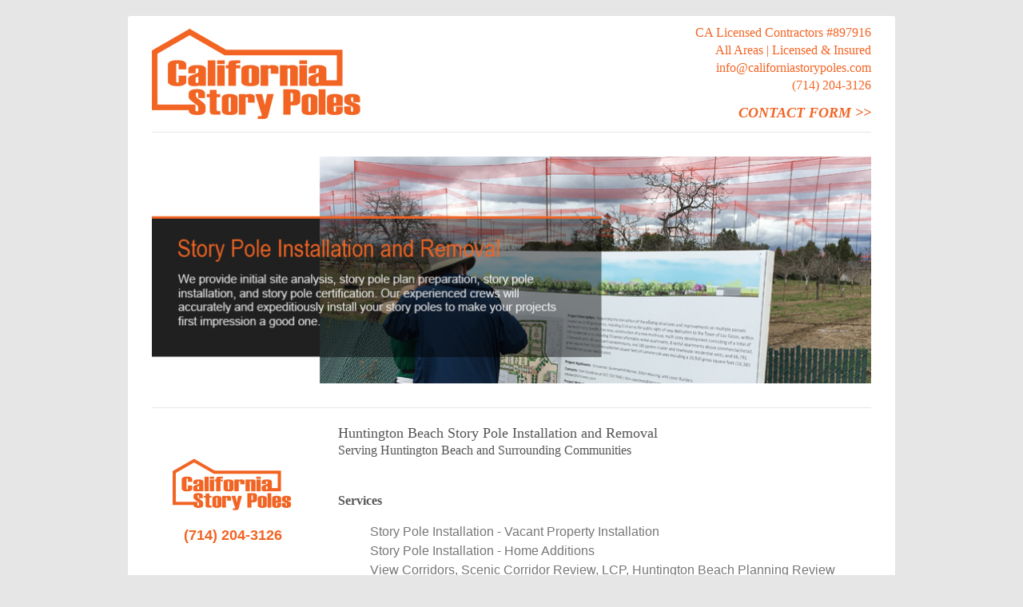

--- FILE ---
content_type: text/html
request_url: http://californiastorypoles.com/california-story-poles-huntington-beach.html
body_size: 8771
content:
<!DOCTYPE html>
<html xmlns="http://www.w3.org/1999/xhtml">
   <head>
      <title>Huntington Beach Story Pole Installer | Story Pole Installation Huntington Beach</title>
      <meta http-equiv="Content-Type" content="text/html; charset=utf-8" />
      <meta name="keywords" content="huntington beach, huntington beach story poles, story poles huntington beach, huntington beach story pole contractor, story pole contractor huntington beach, story pole installation huntington beach, story poles, storypoles, storypole, planning, coastal, community, design, review, policy" />
      <meta name="description" content="Huntington Beach, California | Fast, Professional, and ACCURATE Story Pole Installation and Removal Service" />
      <meta name="abstract" content="Huntington Beach, California | Fast, Professional, and ACCURATE Story Pole Installation and Removal Service" />
      <meta http-equiv="Content-Language" content="EN" />
      <meta name="author" content="Big D Productions - Huntington Beach" />
      <meta name="distribution" content="Global" />
      <meta name="revisit-after" content="1 days" />
      <meta name="format-detection" content="telephone=no">
      <meta name="copyright" content="Big D Productions" />
      <meta name="robots" content="FOLLOW,INDEX" />
      <link rel="apple-touch-icon" sizes="180x180" href="fav/apple-touch-icon.png">
      <link rel="icon" type="image/png" sizes="32x32" href="fav/favicon-32x32.png">
      <link rel="icon" type="image/png" sizes="16x16" href="fav/favicon-16x16.png">
      <link rel="manifest" href="fav/site.webmanifest">
      <link rel="shortcut icon" href="fav/favicon.ico" />
      <link rel="mask-icon" href="fav/safari-pinned-tab.svg" color="#5bbad5">
      <meta name="msapplication-TileColor" content="#da532c">
      <meta name="theme-color" content="#ffffff">
      <meta name="viewport" content="width=device-width, initial-scale=1.0">
      <link rel="stylesheet"  type="text/css" href="css/bootstrap.min.css">
      <link rel="stylesheet" type="text/css" href="css/custom-style.css">
   </head>
   <body class="clearfix">
      <div class="container">
         <div class="wrapper">
            <header>
               <div class="row">
                  <div class="logo-block">
                     <a href="index.html"><img src="images/logo.jpg"></a>
                  </div>
                  <div class="head-info text-right">
                     <p>CA Licensed Contractors #897916<br>
                     All Areas | Licensed & Insured</p>
                     <p>info@californiastorypoles.com<br>
                     (714) 204-3126</p>
                     <a href="california-story-poles-contact.html">Contact form >></a>
                  </div>
               </div>
            </header>
            <section class="banner"><img src="images/resim1.jpg"></section>
            <section class="content-area">
               <div class="row">
                  <div class="col-sm-4 col-md-3 sidebar text-center">
                     <div class="sidebar-logo">
                        <img src="images/logo.jpg">
                        <span>(714) 204-3126</span>
                     </div>
                     <div class="additional-blk">
                        <a href="mailto:info@californiastorypoles.com">info@californiastorypoles.com</a>
                        <a href="california-story-poles-contact.html">FREE ESTIMATES CLICK HERE>></a>
                        <span>We Beat All Written Estimates</span>
                        <div class="recycle">
                           <span><i><img src="images/recycle-ic.jpg"></i> We Recycle</span>
                        </div>
                     </div>
                  </div>
                  <div class="col-sm-8 col-md-9 main-blk">
                     <div class="top-cont">
                        <p>Huntington Beach Story Pole Installation and Removal</p>
                        <p>Serving Huntington Beach and Surrounding Communities</p>
                     </div>
                     <div class="heading">Services</div>
                     <ul>
                        <li>Story Pole Installation - Vacant Property Installation</li>
                        <li>Story Pole Installation - Home Additions</li>
                        <li>View Corridors, Scenic Corridor Review, LCP, Huntington Beach Planning Review</li>
                        <li>Homeowner's Association - Huntington Beach Board of Architectural Review Board</li>
                        <li>Design Revisions - Adjustments to Story Poles</li>
                        <li>Story Pole Certification (If Required)</li>
                     </ul>
                     <p>Story poles are frequently required for both residential and commercial projects within community design review jurisdictions such as Huntington Beach, California. California Story Poles will accurately, quickly, and professionally install your story pole project. This is typically the first impression your future neighbors will have on your project, make it a good one. Fast, Professional, and ACCURATE Story Pole Installation and Removal Service.</p>
                     <p>We specialize in story pole installation and removal. From small home additions, second story additions, to multi structure developments, call us to schedule your story pole installation today. <a href="california-story-poles-contact.html" class="italic-a">CONTACT US>></a></p>
                     <div class="gallery">
                        <div class="row">
                           <div class="col-sm-4 col-md-4 gal-post"><img src="images/gallery1.jpg" alt="huntington beach story pole installer"></div>
                           <div class="col-sm-4 col-md-4 gal-post"><img src="images/gallery4.jpg" alt="huntington beach story poles"></div>
                           <div class="col-sm-4 col-md-4 gal-post"><img src="images/gallery3.jpg" alt="huntington beach story pole contractor"></div>
                           <div class="col-sm-4 col-md-4 gal-post"><img src="images/gallery2.jpg" alt="huntington beach story pole company"></div>
                           <div class="col-sm-4 col-md-4 gal-post"><img src="images/gallery7.jpg" alt="huntington beach story pole installation"></div>
                           <div class="col-sm-4 col-md-4 gal-post"><img src="images/gallery6.jpg" alt="story poles huntington beach"></div>
                           <div class="col-sm-4 col-md-4 gal-post"><img src="images/gallery5.jpg" alt="story pole installer huntington beach"></div>
                           <div class="col-sm-4 col-md-4 gal-post"><img src="images/gallery8.jpg" alt="story pole contractor huntington beach"></div>
                           <div class="col-sm-4 col-md-4 gal-post"><img src="images/gallery9.jpg" alt="story pole company huntington beach"></div>
                        </div>
                     </div>
                  </div>
               </div>
            </section>
            <footer>
               <div class="ft-cntct-info">
                  <div class="row">
                     <div class="ft-blk">
                        <p>California State Contractors <br>License #897916</p>
                     </div>
                     <div class="ft-blk">
                        <p>California Story Poles<br>
                           Story Poles Installation & Certification<br>
                        Licensed, Bonded, and Insured</p>
                     </div>
                     <div class="ft-blk">
                        <p>
                           <label>T</label>
                           <span>(714) 204-3126</span>
                        </p>
                        <p>
                           <label>Email</label>
                           <span>info@californiastorypoles.com</span>
                        </p>
                     </div>
                  </div>
               </div>
               <div class="ft-links text-center">
                  <p>© 2021 California Story Pole Installation | Huntington Beach Story Pole Installer | <a href="california-story-poles-huntington-beach.html">Huntington Beach Story Pole Installation</a> | Storypoles Huntington Beach | Huntington Beach Storey Poll Company | Huntington Beach Story Poles Installer | <a href="california-story-poles-huntington-beach.html">Story Pole Policy Huntington Beach</a> | Storypoles | Planning Commission | <a href="spidermap.html">Spider-Map</a> | <a href="sitemap.xml">Sitemap</a></p>
               </div>
            </footer>
         </div>
      </div>
   </body>
</html>

--- FILE ---
content_type: text/css
request_url: http://californiastorypoles.com/css/custom-style.css
body_size: 7898
content:
/*=======================Global Style=============================*/
html,
body{
  height: 100%;
  min-height: 100%;
  scroll-behavior: smooth;
}
body{
  background: #e6e6e6;
  color: #777;
  font-family: 'Arial';
  font-size: 16px;
  margin: 0;
  padding: 20px 0;
  moz-osx-font-smoothing: grayscale;
  webkit-font-smoothing: antialiased;
}
div,
p,
span,
h1,
h2,
h3,
h4,
h5,
h6,
img,
ul,
ol,
dl,
li,
dt,
dd,
blockquote,
pre,
form,
fieldset,
label,
a{
  border: 0;
  margin: 0;
  padding: 0;
}
img{
  height: auto;
  max-width: 100%;
  vertical-align: middle;
}
img,
a img{
  border: none;
}
h1{
  font-size: 45px;
}
h2{
  font-size: 40px;
}
h3{
  font-size: 35px;
}
h4{
  font-size: 30px;
}
h5{
  font-size: 25px;
}
h6{
  font-size: 20px;
}
h1,
h2,
h3,
h4,
h5,
h6{
  color: #000;
  font-family: 'Arial';
  font-weight: 600;
  margin-bottom: 10px;
  text-transform: uppercase;
}
ul li{
  list-style: none;
}
p{
  color: #777;
  font-family: 'Arial';
  font-size: 16px;
  line-height: 22px;
  margin: 0;
  margin-bottom: 10px;
  padding: 0;
}
a{
  color: #f26424;
  outline: none;
}
a:hover{
  color: #f26424;
  text-decoration: underline;
}
a.active{
  color: #2392d2 !important;
}
a:focus{
  outline: none;
}
button:focus,
a:focus,
a.active{
  outline: none;
}
.clearfix:after{
  clear: both;
  content: ".";
  display: block;
  height: 0;
  visibility: hidden;
}
html .clearfix{
  height: 1%;
}
.clearfix{
  display: block;
}
.clr{
  clear: both;
}
.center-block{
  float: none;
  margin: 0 auto;
}
::-moz-placeholder{
  color: #c8c7c7 !important;
  font-size: 16px;
  opacity: 1;
}
:-ms-input-placeholder{
  color: grey !important;
  font-size: 16px;
  opacity: 1;
}
::-webkit-input-placeholder{
  color: #c8c7c7 !important;
  font-size: 16px;
  opacity: 1;
}

/*=======================Main Style=============================*/
.wrapper{
  max-width: inherit;
  width: 100%;
  padding: 0 15px;
}
.container{
  max-width: 960px;
  padding-bottom: 15px;
  background: #fff;
  border-radius: 3px;
}
.logo-block,
.head-info{
  padding-left: 15px;
  padding-right: 15px;
}
header .row{
  justify-content: space-between;
}
header{
  padding-bottom: 10px;
  padding-top: 10px;
  border-bottom: 1px solid #e7e7e7;
  margin-bottom: 30px;
  width: 100%;
  float: left;
}
.head-info p{
  font-family: 'Georgia';
  color: #f26424;
  text-align: right;
}
.head-info p:first-child{
  margin-bottom: 0;
}
.head-info a{
  font-family: 'Georgia';
  text-transform: uppercase;
  font-weight: bold;
  font-style: italic;
  color: #f26424;
  font-size: 18px;
  text-align: right;
}
.head-info a:hover{
  text-decoration: underline !important;
}
.banner{
  border-bottom: 1px solid #e7e7e7;
  padding-bottom: 30px;
  margin-bottom: 20px;
}
.sidebar{
  padding-top: 40px;
}
.sidebar-logo img{
  width: 150px;
}
.sidebar-logo span{
  font-size: 18px;
  display: block;
  color: #f26424;
  padding-top: 15px;
  font-weight: bold;
  margin-bottom: 40px; 
}
.additional-blk span{
  text-transform: uppercase;
  color: #f26424;
  display: block;
  padding-top: 30px;
  font-size: 13px;
  font-weight: bold;
  line-height: 100%;
}
.additional-blk a{
  font-weight: bold;
  font-size: 13px;
  display: block;
  margin-top: 20px;
  line-height: 100%;
}
.top-cont{
  margin-bottom: 40px;
}
.top-cont p{
  font-family: 'Georgia';
  color: #555;
}
.top-cont p:first-child{
  margin-bottom: 0;
  font-size: 18px;
}
.italic-a{
  font-weight: bold;
  color: #777;
  font-style: italic;
}
.heading a{
  font-weight: bold;
  color: #555;
}
.heading{
  font-size: 16px;
  font-family: 'Georgia';
  color: #555;
  font-weight: bold;
  margin-bottom: 15px;
}
.main-blk ul{
  padding-left: 40px;
  margin-bottom: 15px;
}
.content-area{
  padding-bottom: 25px;
}
.gallery .row{
  margin-left: -7px;
  margin-right: -7px;
}
.gal-post{
  padding-left: 7px;
  padding-right: 7px;
  margin-bottom: 15px;
}
.ft-cntct-info{
  padding: 10px 0;
  border-top: 2px solid #e7e7e7;
  border-bottom: 2px solid #e7e7e7;
  margin-bottom: 20px;
}
.ft-cntct-info .ft-blk{
  -ms-flex: 0 0 33.333333%;
  flex: 0 0 33.333333%;
  max-width: 33.333333%;
  padding: 0 15px;
}
.ft-blk p{
  font-family: 'Georgia';
  color: #a3a3a3;
  font-size: 15px;
  margin-bottom: 0;
}
.ft-blk:first-child p{
  font-size: 13px;
}
.ft-blk label{
  width: 50px;
}
.ft-cntct-info .row{
  align-items: center;
}
.ft-links a{
  color: #777;
}
.contact-box p{
  font-family: 'Georgia';
  color: #555;
  font-size: 18px;
}
.contact-box img {
  float: right;
  width: 180px;
  margin-left: 20px;
}
.cntct-list li{
  list-style: disc;
}
.contact-box p a{
  color: #555;
}
.contact-box{
  margin-bottom: 15px;
}
.content-area{
  min-height: 550px;
}
.ft-links{
  text-align: center;
}
.mapping{
  padding: 20px 25px;
  background: #fff;
}
.mapping-info{
  margin-bottom: 45px;
}
.mapping h4,
.mapping h4 a{
  font-size: 18px;
  color: #666;
  font-weight: normal;
  text-transform: capitalize;
  color: #666;
}
.contact-form{
  max-width: 480px;
  padding-top: 15px;
}
.contact-form h4{
  font-size: 16px;
  text-transform: capitalize;
  font-family: 'Georgia';
  font-weight: bold;
  margin-bottom: 20px;
}
.contact-form label{
  padding-bottom: 5px;
  color: #555;
}
.contact-form input[type="text"],
.contact-form input[type="email"]{
  border: 1px solid #c6c6c6;
  border-radius: 0;
}
.contact-form textarea{
  width: 100%;
  border-radius: 0;
  border: 1px solid #c6c6c6;
  resize: none;
}
.contact-form button{
  border: 0;
  border-radius: 0;
  background: #f26424;
  color: #fff;
  padding: 8px 20px;
  font-weight: bold;
}
.contact-form button:hover,
.contact-form button:focus{
  background: #555;
}
.contact-form label.error{
	font-size: 15px;
	color: #f00;
	padding-top: 5px; 
	display: block;
}
.contact-form .mt-2{
	background: #67b56e;
	padding: 8px 15px;
	color: #fff;
	font-size: 16px;
	text-align: center;
	margin-top: 15px !important;
	line-height: 20px;
}

/*=======================Responsive Style=============================*/

@media only screen and (min-width:768px) and (max-width:991px){
  .additional-blk a{
    word-wrap: break-word;
  }
}
@media screen and (max-width: 767px){
  body{
    padding: 0;
    background: #fff;
  }
  .container{
    border-radius: 0;
  }
  .main-blk,
  .sidebar,
  .ft-cntct-info .ft-blk{
    -ms-flex: 0 0 100%;
    flex: 0 0 100%;
    max-width: 100%;
  }
  .sidebar{
    display: none;
  }
  .ft-cntct-info .ft-blk{
    text-align: center;
    margin: 7px 0;
  }
  .logo-block{
    padding-right: 0;
  }
  .head-info{
    padding-left: 0;
  }
}
@media screen and (max-width: 575px){
  .gal-post{
    width: 50%;
  }
  .gal-post img{
    width: 100%;
  }
  .logo-block{
    margin-bottom: 15px;
  }
  .logo-block, .head-info{
    width: 100%;
    text-align: center !important;
    padding-left: 15px;
    padding-right: 15px;
  }
  .head-info p{
    text-align: center;
  }
  header .col-sm-4{
    width: 40%;
  }
  header .col-sm-8{
    width: 60%;
  }
  .wrapper{
    padding: 0;
  }
  .main-blk ul{
    padding-left: 0;
  }
  .main-blk ul li{
    margin-bottom: 10px;
    line-height: 20px;
  }
  .contact-box img {
    float: none;
    width: inherit;
    margin-left: 0;
    margin-bottom: 20px;
  }
  .main-blk ul.cntct-list{
    padding-left: 15px;
  }
}
@media screen and (max-width: 480px){
  .head-info p,
  header .col-sm-4,
  header .col-sm-8{
    width: 100%;
    text-align: center !important;
  }
}